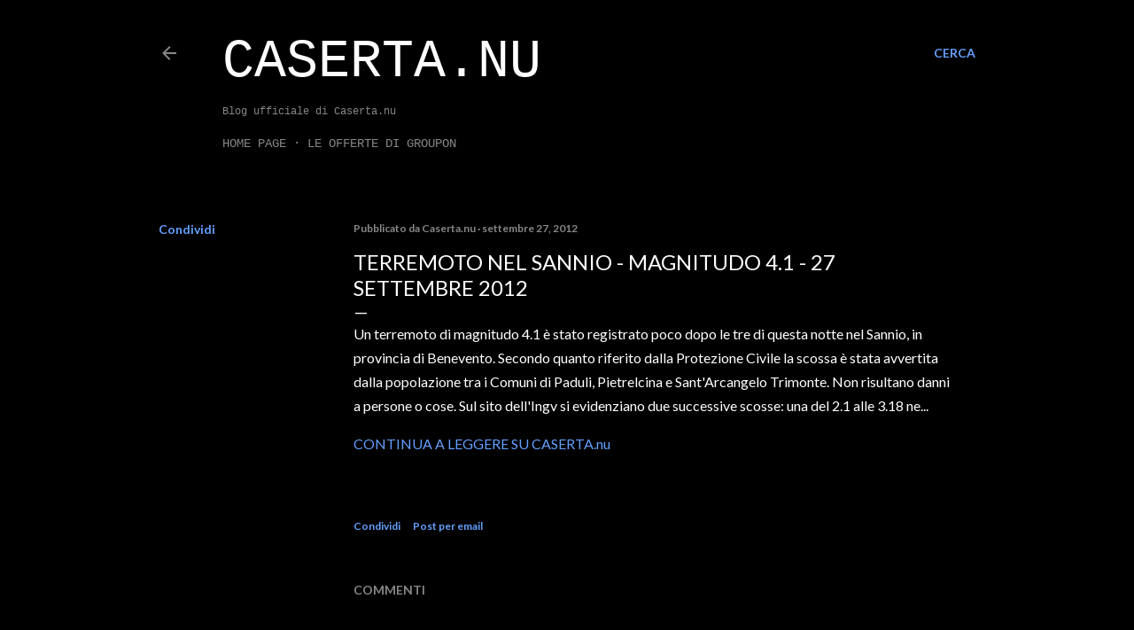

--- FILE ---
content_type: text/html; charset=UTF-8
request_url: https://blog.caserta.nu/b/stats?style=BLACK_TRANSPARENT&timeRange=ALL_TIME&token=APq4FmAu3bZ2MVybQ-aRVzWPxiCj6kMNwKCKtDkchiVtOn3zvqzdDWoShLq7zqgGcUyYXY0v9Cs3Eqn9n26zZ-BQHPzh5wDnmw
body_size: 41
content:
{"total":460924,"sparklineOptions":{"backgroundColor":{"fillOpacity":0.1,"fill":"#000000"},"series":[{"areaOpacity":0.3,"color":"#202020"}]},"sparklineData":[[0,19],[1,19],[2,69],[3,8],[4,61],[5,58],[6,18],[7,18],[8,98],[9,17],[10,12],[11,45],[12,21],[13,20],[14,54],[15,34],[16,34],[17,48],[18,12],[19,19],[20,46],[21,27],[22,32],[23,60],[24,24],[25,31],[26,58],[27,22],[28,31],[29,51]],"nextTickMs":450000}

--- FILE ---
content_type: text/html; charset=utf-8
request_url: https://www.google.com/recaptcha/api2/aframe
body_size: 258
content:
<!DOCTYPE HTML><html><head><meta http-equiv="content-type" content="text/html; charset=UTF-8"></head><body><script nonce="MdwIdbq21PPAk3pXDXnUsA">/** Anti-fraud and anti-abuse applications only. See google.com/recaptcha */ try{var clients={'sodar':'https://pagead2.googlesyndication.com/pagead/sodar?'};window.addEventListener("message",function(a){try{if(a.source===window.parent){var b=JSON.parse(a.data);var c=clients[b['id']];if(c){var d=document.createElement('img');d.src=c+b['params']+'&rc='+(localStorage.getItem("rc::a")?sessionStorage.getItem("rc::b"):"");window.document.body.appendChild(d);sessionStorage.setItem("rc::e",parseInt(sessionStorage.getItem("rc::e")||0)+1);localStorage.setItem("rc::h",'1769264776801');}}}catch(b){}});window.parent.postMessage("_grecaptcha_ready", "*");}catch(b){}</script></body></html>